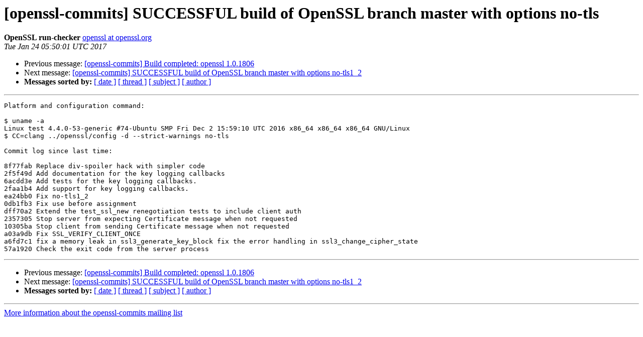

--- FILE ---
content_type: text/html; charset=utf-8
request_url: https://mta.openssl.org/pipermail/openssl-commits/2017-January/012410.html
body_size: 1179
content:
<!DOCTYPE HTML PUBLIC "-//W3C//DTD HTML 4.01 Transitional//EN">
<HTML>
 <HEAD>
   <TITLE> [openssl-commits] SUCCESSFUL build of OpenSSL branch master with	options no-tls
   </TITLE>
   <LINK REL="Index" HREF="https://mta.openssl.org/pipermail/openssl-commits/2017-January/index.html" >
   <LINK REL="made" HREF="mailto:openssl-commits%40openssl.org?Subject=Re%3A%20%5Bopenssl-commits%5D%20SUCCESSFUL%20build%20of%20OpenSSL%20branch%20master%20with%0A%09options%20no-tls&In-Reply-To=%3C1485237001.294160.27736.nullmailer%40test.openssl.org%3E">
   <META NAME="robots" CONTENT="index,nofollow">
   <style type="text/css">
       pre {
           white-space: pre-wrap;       /* css-2.1, curent FF, Opera, Safari */
           }
   </style>
   <META http-equiv="Content-Type" content="text/html; charset=us-ascii">
   <LINK REL="Previous"  HREF="012409.html">
   <LINK REL="Next"  HREF="012411.html">
 </HEAD>
 <BODY BGCOLOR="#ffffff">
   <H1>[openssl-commits] SUCCESSFUL build of OpenSSL branch master with	options no-tls</H1>
    <B>OpenSSL run-checker</B> 
    <A HREF="mailto:openssl-commits%40openssl.org?Subject=Re%3A%20%5Bopenssl-commits%5D%20SUCCESSFUL%20build%20of%20OpenSSL%20branch%20master%20with%0A%09options%20no-tls&In-Reply-To=%3C1485237001.294160.27736.nullmailer%40test.openssl.org%3E"
       TITLE="[openssl-commits] SUCCESSFUL build of OpenSSL branch master with	options no-tls">openssl at openssl.org
       </A><BR>
    <I>Tue Jan 24 05:50:01 UTC 2017</I>
    <P><UL>
        <LI>Previous message: <A HREF="012409.html">[openssl-commits] Build completed: openssl 1.0.1806
</A></li>
        <LI>Next message: <A HREF="012411.html">[openssl-commits] SUCCESSFUL build of OpenSSL branch master with	options no-tls1_2
</A></li>
         <LI> <B>Messages sorted by:</B> 
              <a href="date.html#12410">[ date ]</a>
              <a href="thread.html#12410">[ thread ]</a>
              <a href="subject.html#12410">[ subject ]</a>
              <a href="author.html#12410">[ author ]</a>
         </LI>
       </UL>
    <HR>  
<!--beginarticle-->
<PRE>Platform and configuration command:

$ uname -a
Linux test 4.4.0-53-generic #74-Ubuntu SMP Fri Dec 2 15:59:10 UTC 2016 x86_64 x86_64 x86_64 GNU/Linux
$ CC=clang ../openssl/config -d --strict-warnings no-tls

Commit log since last time:

8f77fab Replace div-spoiler hack with simpler code
2f5f49d Add documentation for the key logging callbacks
6acdd3e Add tests for the key logging callbacks.
2faa1b4 Add support for key logging callbacks.
ea24bb0 Fix no-tls1_2
0db1fb3 Fix use before assignment
dff70a2 Extend the test_ssl_new renegotiation tests to include client auth
2357305 Stop server from expecting Certificate message when not requested
10305ba Stop client from sending Certificate message when not requested
a03a9db Fix SSL_VERIFY_CLIENT_ONCE
a6fd7c1 fix a memory leak in ssl3_generate_key_block fix the error handling in ssl3_change_cipher_state
57a1920 Check the exit code from the server process
</PRE>









































































<!--endarticle-->
    <HR>
    <P><UL>
        <!--threads-->
	<LI>Previous message: <A HREF="012409.html">[openssl-commits] Build completed: openssl 1.0.1806
</A></li>
	<LI>Next message: <A HREF="012411.html">[openssl-commits] SUCCESSFUL build of OpenSSL branch master with	options no-tls1_2
</A></li>
         <LI> <B>Messages sorted by:</B> 
              <a href="date.html#12410">[ date ]</a>
              <a href="thread.html#12410">[ thread ]</a>
              <a href="subject.html#12410">[ subject ]</a>
              <a href="author.html#12410">[ author ]</a>
         </LI>
       </UL>

<hr>
<a href="../../../mailman/listinfo/openssl-commits.html">More information about the openssl-commits
mailing list</a><br>
</body></html>
